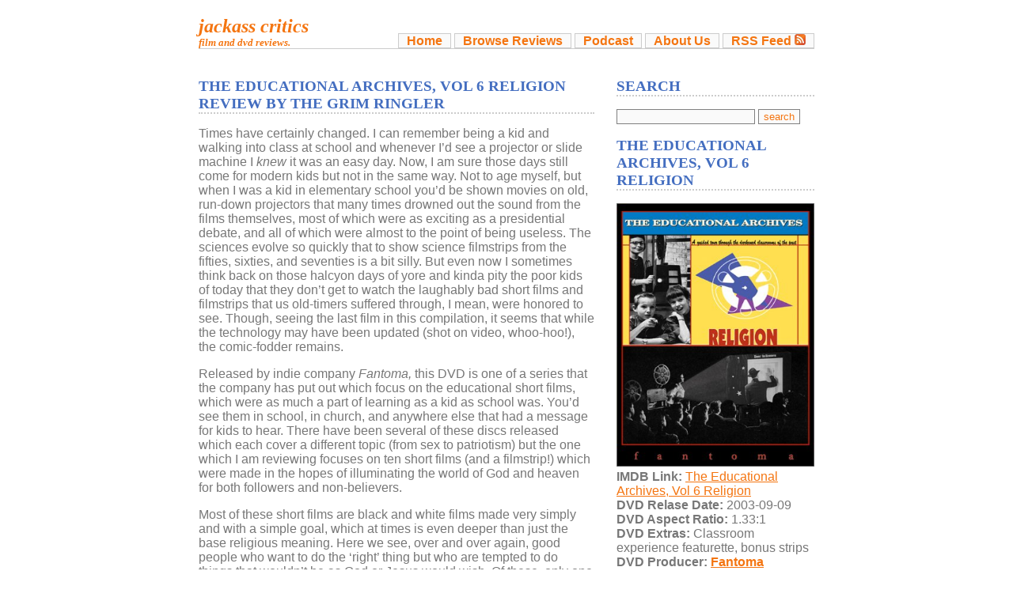

--- FILE ---
content_type: text/html; charset=UTF-8
request_url: http://jackasscritics.com/movie.php?movie_key=341
body_size: 5326
content:

<!DOCTYPE html PUBLIC "-//W3C//DTD XHTML 1.0 Strict//EN" "http://www.w3.org/TR/xhtml1/DTD/xhtml1-strict.dtd">
<html xmlns="http://www.w3.org/1999/xhtml">

<head>
<meta http-equiv="content-type" content="text/html; charset=utf-8" />
<title>Jackass Critics - The Educational Archives, Vol 6 Religion</title>
<META NAME="Keywords" CONTENT="DVD, Film, Movie, Reviews, Pop Culture, News, Information, Anime, Cinema, Funny, Humor, Edgy, Gen-X, Interviews">
	<META NAME="Description" CONTENT="DVD, Movie and Pop Culture reviews from the jackasses. News updated daily and special features rotate regularly. Users are allowed to share their thoughts on the reviews and films and rate the movie against the jackasses.">
	<link rel="alternate" type="application/rss+xml" href="reviews_rss.php" title="RSS feed for JackassCritics.com - Our 5 latest reviews">
	<link REL="shortcut icon" HREF="favicon.ico" TYPE="image/x-icon">
<link href="default.css" rel="stylesheet" type="text/css" />
</head>
<body>
<div id="header">
	<h1>Jackass Critics</h1>
	<h2>Film and DVD Reviews. </h2>
</div>
<div id="menu">
		<ul>
		<li><a href="index.php">Home</a></li>
		<li><a href="browse.php">Browse Reviews</a></li>
		<li><a href="podcast.php">Podcast</a></li>
		<li><a href="about_us.php">About Us</a></li>
		<li><a href="reviews_rss.php">RSS Feed <IMG SRC="images/rss.jpg" BORDER="0" HEIGHT="14" WIDTH="14"></a></li>
	</ul>
</div>
<div id="content">
	<!--------------------------------------------------------------------------------->
	<!--------------------------------------------------------------------------------->
	<!--------------------------------------------------------------------------------->
	<div id="left">
			<h2>The Educational Archives, Vol 6 Religion review by The Grim Ringler</h2>


<p>Times have
certainly changed. I can remember being a kid and walking into class at school
and whenever I’d see a projector or slide machine I <i>knew </i>it was an easy
day. Now, I am sure those days still come for modern kids but not in the same
way. Not to age myself, but when I was a kid in elementary school you’d be
shown movies on old, run-down projectors that many times drowned out the sound
from the films themselves, most of which were as exciting as a presidential debate,
and all of which were almost to the point of being useless. The sciences evolve
so quickly that to show science filmstrips from the fifties, sixties, and
seventies is a bit silly. But even now I sometimes think back on those halcyon
days of yore and kinda pity the poor kids of today that they don’t get to watch
the laughably bad short films and filmstrips that us old-timers suffered
through, I mean, were honored to see. Though, seeing the last film in this
compilation, it seems that while the technology may have been updated (shot on
video, whoo-hoo!), the comic-fodder remains. </p>

<p>Released by
indie company <i>Fantoma, </i>this DVD is one of a series that the company has
put out which focus on the educational short films, which were as much a part
of learning as a kid as school was. You’d see them in school, in church, and
anywhere else that had a message for kids to hear. There have been several of
these discs released which each cover a different topic (from sex to
patriotism) but the one which I am reviewing focuses on ten short films (and a
filmstrip!) which were made in the hopes of illuminating the world of God and
heaven for both followers and non-believers. </p>

<p>Most of
these short films are black and white films made very simply and with a simple
goal, which at times is even deeper than just the base religious meaning. Here we
see, over and over again, good people who want to do the ‘right’ thing but who
are tempted to do things that wouldn’t be as God or Jesus would wish. Of these,
only one really seems to see a hostile world around, in this case, Christians,
which the protagonist must fight against – in this case some classmates that
make fun of his belief in God. It’s an interesting short and has some good
points but the undercurrent that the world is hostile towards Christians is
weird for one, and way off base at its heart (this is set in the U.S. for
goodness sake). Worse to me though was the short that featured actor <i>Fred
MacMurray </i>in a propaganda film about how great atomic energy is and how it’s
a gift from God. I got a kick out of watching <i>MacMurray</i> looking rather
bemused at some of the claims made by the pastor he is in the film with but
there are a lot of things that are said in this short that feel just creepy. The
idea that feeding a chicken radioactive fluid in order to figure out how eggs
are made is going to help us in the long run is more than just a bit eerie. Another
short is a strange biology lesson about carnivorous plants that, as a sort of
punch line, links these plants with religion and how they are part of God’s
plan (!?). Weird stuff folks. </p>

<p>The color
entries are a bit more far out though and the creepiest of all the films is on
entitled ‘Stalked’, in which a man who owns a carnival and who hates Mankind
and God so much that he goes on vacation (!) to his homeland (which seems Dutch
but is an amalgam of a few places I think) to see his family again. What he
finds though is a deserted city in which he is the lone person, save for the
sound of someone walking down the street (after him?) in wooden shoes (yes,
wooden shoes!). The short takes a turn for the macabre as the man enters a
church in the hopes of finding his mother and father and comes upon a life size
scene of worshippers bowing before a very scary looking Christ on the cross. Hallucinating
that Jesus is moving, the man takes a spear from one of the statues and stabs
him in the side before running out and locking the church up. Something or
someone is determined to get out though and slams against the doors of the
church with all their force. The man runs to find help but finds none, stopping
only when he finds a sort of musical cart that he had liked as a child. Suddenly
the man in the wooden shoes appears. The man begins to throw torches at the man
but misses and tries to take the cart away so he can be alone with it. It is
too heavy though and in a flash is set alight by some of the other torches that
were nearby and he had knocked down. The man catches fire and the stranger with
the wooden shoes removes his robe to put the flames out but cannot calm the man
who pushes the flaming cart to the nearby river and pushes it in to put out the
flames. From the depths then rises a crucifix with the Christ upon it looking
very much like the stranger in the wooden shoes. The man then returns home to
the carnival and, I think, is changed, though we don’t really see how. </p>

<p>Weird?</p>

<p>You bet your ass. I can’t even <i>fathom </i>how this odd
and obtuse short film, which plays more like an episode of any number of T.V.
anthologies than a religious film, could help someone find their faith but
heck, it’s a fun watch and was the best thing on the disc. </p>

<p>The weirdest
and most disturbing short presented though is one called ‘Youth Suicide Fantasy’,
in which two brothers attempt to prove how rock music is not only evil but will
cause people to kill themselves. Making unfounded and unproven claims, the
brothers list off bands that range from AC/DC to Prince and Elvis and give ‘evidence’
of the corrupt lifestyles they have lead and then show how they are evil
influences on all that listen to them. While it’s easy to admit that rock stars
are far from the people to emulate, the brothers here make outrageous claims
and take lyrics, album art, and incidents at concerts out of context in order
to prove their shallow point. Their ‘proof’ that rock music can lead to teen
suicide comes in the form of two sad young men that killed themselves – for reasons
we will never ever know – but which happened to have rock music so therefore,
were inspired by it to end their own lives. Nothing else is examined in these
two young men’s lives and it seems enough to the brothers that they liked rock
music. The entire short gives you a surreal, sick memory of some of the people
that were around in the eighties. As fun as the music is to many now, people
like Boy George (who is referred to specifically as a bi-sexual and much is
made of this) were seen as evil influences on children whose parents rarely
even bothered to understand the draw of the music their kids were listening to.
</p>

<p>As much as I
wanted to just laugh at these shorts, all three-and-a-half hours worth, I have
to admit that many of the ten shorts are ably made and were created with good
intention. Sure, they are naïve and simpleminded, but none seem terribly
harmful. More than anything it’s in intriguing look back at some of the
teaching methods that were used so long ago and some of the arcane ideas that
were rampant as recently as the eighties (when the suicide film was made).
Really interesting to watch and a bit creepy at times, this is the perfect DVD
for when friends are over or when you have some time to kill and want to watch
something short. A great release and a great disc. The coolest bonus here is
the ability to listen to the shorts in a ‘classroom experience’ mode which
fills the rear channels with the sound of a running projector. Wicked! </p>

<p>…c…</p><br>
<br>

<IMG SRC="images/jackass_rating_w.jpg" WIDTH="50" HEIGHT="50">
<IMG SRC="images/jackass_rating_w.jpg" WIDTH="50" HEIGHT="50">
<IMG SRC="images/jackass_rating_w.jpg" WIDTH="50" HEIGHT="50">
<IMG SRC="images/jackass_rating_w.jpg" WIDTH="50" HEIGHT="50">
<IMG SRC="images/jackass_rating_w.jpg" WIDTH="50" HEIGHT="50">
<IMG SRC="images/jackass_rating_w.jpg" WIDTH="50" HEIGHT="50">
<IMG SRC="images/jackass_rating_w.jpg" WIDTH="50" HEIGHT="50">
<IMG SRC="images/jackass_rating_w.jpg" WIDTH="50" HEIGHT="50">
<br>8 out of 10 Jackasses
	
	<div id="disqus_thread"></div>
<script type="text/javascript">
  /**
    * var disqus_identifier; [Optional but recommended: Define a unique identifier (e.g. post id or slug) for this thread] 
    */
  (function() {
   var dsq = document.createElement('script'); 
   dsq.type = 'text/javascript'; 
   dsq.async = true;
   dsq.src = 'http://jackasscritics.disqus.com/embed.js';
   var disqus_identifier = 341;
   
   (document.getElementsByTagName('head')[0] || document.getElementsByTagName('body')[0]).appendChild(dsq);
  })();
</script>
<noscript>Please enable JavaScript to view the <a href="http://disqus.com/?ref_noscript=jackasscritics">comments powered by Disqus.</a></noscript>
<a href="http://disqus.com" class="dsq-brlink">blog comments powered by <span class="logo-disqus">Disqus</span></a>


	</div>
	<!--------------------------------------------------------------------------------->
	<!--------------------------------------------------------------------------------->
	<!--------------------------------------------------------------------------------->
	<div id="right">
		<h2>Search</h2>
		<div id="search">
			<form>
				<input type="text" size="20" name="searchbox">
				<input type="submit" value="search">
			</form>
		</div>
		
		<h2>The Educational Archives, Vol 6 Religion</h2>
		<p>
				<IMG SRC="images/movies/educational_archives_01.jpg" WIDTH="250" HEIGHT="333" ALT="DVD Cover for Volume 6 of The Educational Archives">
		<br><strong>IMDB Link:</strong> <A HREF="www.avgeeks.com">The Educational Archives, Vol 6 Religion</A>
		<br><strong>DVD Relase Date:</strong> 2003-09-09
		<br><strong>DVD Aspect Ratio:</strong> 1.33:1
		<br><strong>DVD Extras:</strong> Classroom experience featurette, bonus strips
		<br><strong>DVD Producer: <A HREF="http://www.fantoma.com">Fantoma</A>
		<BR><center><iframe src="http://rcm.amazon.com/e/cm?t=jackasscritic-20&o=1&p=8&l=as1&asins=B0000AGQ67&fc1=000000&IS2=1&lt1=_blank&lc1=0000FF&bc1=000000&bg1=FFFFFF&f=ifr" style="width:120px;height:240px;" scrolling="no" marginwidth="0" marginheight="0" frameborder="0"></iframe></center>
		</p>
		
		
				

--- FILE ---
content_type: text/css
request_url: http://jackasscritics.com/default.css
body_size: 641
content:

/** BASIC */

body {
	margin: 0px;
	padding: 0px;
	font-family: "Trebuchet MS", Arial, Helvetica, sans-serif;
	color: #777777;
}

h1, h2, h3, h4, h5, h6 {
	text-transform: lowercase;
	font-family: Georgia, "Times New Roman", Times, serif;
	font-style: italic;
	color: #446EC0;
}

a {
	color: #F47511;
}

a:hover {
	text-decoration: none;
	color: #446EC0;
}

/** HEADER */

#header {
	width: 778px;
	margin: 0px auto;
	padding: 20px 0px;
}

#header h1 {
	margin: 0px;
	padding: 0px;
	font-size: 24px;
	color: #F47511;
}

#header h2 {
	margin: 0px;
	padding: 0px;
	font-size: .8em;
	color: #F47511;
}

/** MENU */

#menu {
	width: 778px;
	margin: -40px auto 20px auto;
	padding: 1px 0px 0px 0px;
	border-bottom: 1px solid #CCCCCC;
}

#menu ul {
	margin: 0px;
	padding: 0px;
	list-style: none;
	text-align: right;
}

#menu li {
	display: inline;
}

#menu a {
	padding: 0px 10px;
	border: 1px solid #CCCCCC;
	background-color: #FAFAFA;
	text-decoration: none;
	font-weight: bold;
}

#menu a:hover {
	background-color: #446EC0;
	color: #FFFFFF;
}

/** CONTENT */

#content {
	width: 778px;
	margin: 0px auto;
}

#content h2 {
	text-transform: uppercase;
	font-style: normal;
	font-size: 1.2em;
	border-bottom: 2px dotted #CCCCCC;
}

#left {
	float: left;
	width: 500px;
}

#right {
	float: right;
	width: 250px;
}

/** FOOTER */

#footer {
	clear: both;
	width: 778px;
	margin: 0px auto;
	padding: 20px 0px;
}

#footer p {
	margin: 0px;
	border-top: 1px solid #CCCCCC;
	text-align: center;
	font-size: small;
	color: #CCCCCC;
}

#search {
	width: 250px;
}

#search input
{
color: #F47511;
background: #FAFAFA;
border: 1px solid gray;
}

